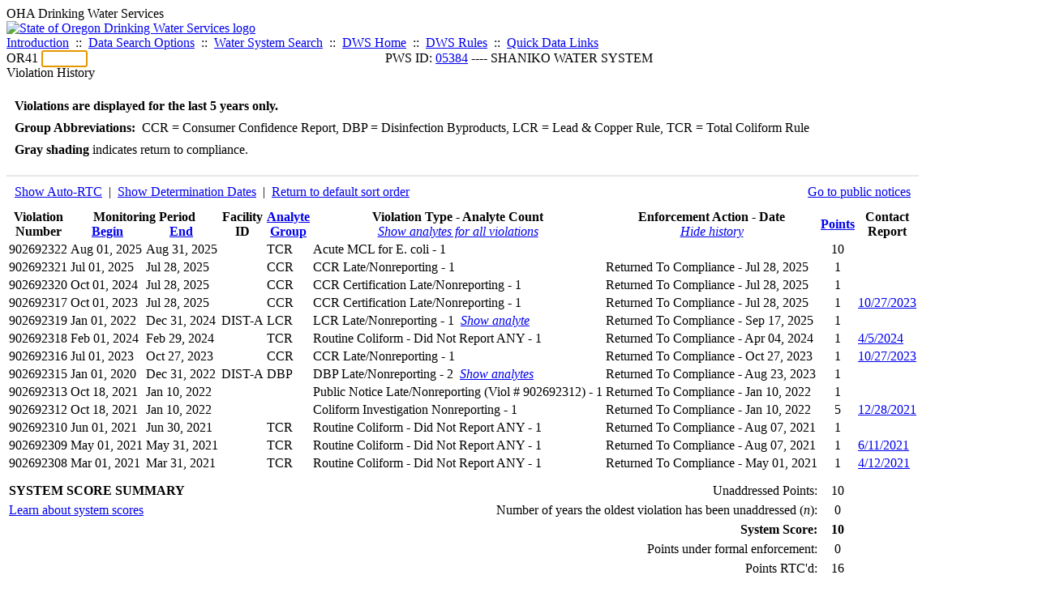

--- FILE ---
content_type: text/html; charset=UTF-8
request_url: https://yourwater.oregon.gov/violsum.php?pwsno=05384&sortby=end&showautortc=0&showenf=1
body_size: 5358
content:
<!DOCTYPE html><html>
	<head>
	<title>05384 Violation History | Data Online | Oregon Drinking Water Services
	</title>

	<meta name='description' Content= 'Oregon Drinking Water Services Data Query Page' >
	<meta name='keywords' Content= 'Oregon Health Authority, Public Health Division, Environmental Public Health, DWS, Drinking Water Services, DWP, Drinking Water Program' ><link rel='preconnect' href='https://rsms.me/'>
	<link rel='stylesheet' href='https://rsms.me/inter/inter.css'><link rel='stylesheet' href='https://yourwater.oregon.gov/newfiles/stylesnew.css'>
	<link rel='stylesheet' href='https://yourwater.oregon.gov/newfiles/shared.css?v=1209'>	

</head><BODY >
	<a name='top'></a><div class='noscreen title'>OHA Drinking Water Services</div>
		<div class='banner noprint'>
			<div class='bannerhead'>
				<a href='http://public.health.oregon.gov/HealthyEnvironments/DrinkingWater/'>
					<img src='https://yourwater.oregon.gov/images/dwphead.png?v=aug2024' alt='State of Oregon Drinking Water Services logo'>
				</a>
			</div><div class='topnav'><a href='https://yourwater.oregon.gov/index.php'>Introduction</a>&nbsp; ::&nbsp; 
					<a href='https://yourwater.oregon.gov/search.php'>Data Search Options</a>&nbsp; ::&nbsp; 
					<a href='https://yourwater.oregon.gov/wssearch.php' title='Find a water system by PWS ID, name, or location'>Water System Search</a>&nbsp; ::&nbsp; 
					<a href='https://www.oregon.gov/oha/ph/HealthyEnvironments/DrinkingWater/' target='_blank' title='Drinking Water Services Home'>DWS Home</a>&nbsp; ::&nbsp; 
					<a href='https://www.oregon.gov/oha/ph/HealthyEnvironments/DrinkingWater/Rules/Pages/rules.aspx#oars' target='_blank' title='Drinking Water Rules'>DWS Rules</a>&nbsp; ::&nbsp; <a href='#footer'>Quick Data Links</a></div></div><div class='bannerwidth'><div class='changepws'>
				<form method=GET class='noprint'>
					OR41 <input class='changepws' type='text' size=5 name='pwsno' autofocus>
				</form>
			</div><div class='title' style='text-align:center;margin-top:-20px;'>PWS ID: <a href=https://yourwater.oregon.gov/inventory.php?pwsno=05384>05384</a> ---- SHANIKO WATER SYSTEM</div>
	</div>
	<div class='titlebig bannerwidth'>Violation History</div><br>
<div class='bannerwidth' style='padding-left:10px;line-height:170%;'>
	<b>Violations are displayed for the last 5 years only.</b><br>
	<b>Group Abbreviations:</b>&nbsp; CCR&nbsp;=&nbsp;Consumer Confidence Report, DBP&nbsp;=&nbsp;Disinfection Byproducts, LCR&nbsp;=&nbsp;Lead & Copper Rule, TCR&nbsp;=&nbsp;Total Coliform Rule<br><span class='shade-gray'  style='font-weight:bold;padding:3px 0px;'>Gray shading</span> indicates return to compliance.&nbsp; 
</div>
<br><table class='new'>
<caption style='padding:10px;border-top:2px solid #E8E8E8;'>
	<div style='float:left;'><a href='/violsum.php?pwsno=05384&sortby=end&showenf=1'>Show Auto-RTC</a>&nbsp; |&nbsp; <a href='/violsum.php?pwsno=05384&sortby=end&showautortc=0&showdeterm=1&showenf=1'>Show Determination Dates</a>&nbsp; |&nbsp; <a href='/violsum.php?pwsno=05384&showautortc=0&showenf=1'>Return to default sort order</a></div>
	<div style='float:right;'><a href='pubnote.php?pwsno=05384'>Go to public notices</a>
	</div>
	<div style='clear:both;'>
</caption><thead>
	<tr>
		<th>Violation<br>Number</th><th colspan=2>Monitoring Period<br>
			<div style='float:left;width:50%;'>
				<a href='/violsum.php?pwsno=05384&sortby=begin&showautortc=0&showenf=1'>Begin</a> 
			</div>
			<a href='/violsum.php?pwsno=05384&sortby=end&showautortc=0&showenf=1'>End</a>
		</th><th>Facility<br>ID</th>
		<th><a href='/violsum.php?pwsno=05384&sortby=group&showautortc=0&showenf=1'>Analyte<br>Group</a></th>

		<th>Violation Type - Analyte Count<br>
			<span style='font-weight:normal;'><a href='/violsum.php?pwsno=05384&sortby=end&showautortc=0&showenf=1&showan=-1'><i>Show analytes for all violations</i></a></span>
		</th>

		<th nowrap>Enforcement Action - Date<br>
			<span style='font-weight:normal;'><a href='/violsum.php?pwsno=05384&sortby=end&showautortc=0'><i>Hide history</i></a></span>
		</th>

		<th align=center><a href='/violsum.php?pwsno=05384&sortby=points&showautortc=0&showenf=1'>Points</a></th>
		<th>Contact<br>Report</th>
	</tr>
</thead>
<tbody><tr ><td nowrap>902692322</td><td nowrap>Aug 01, 2025</td>
			<td nowrap style='min-width:80px;'>Aug 31, 2025</td><td nowrap></td>
			<td nowrap>TCR</td>
			<td nowrap>Acute MCL for E. coli - 1</td>
			
			<td nowrap></td>
			
			<td align=center nowrap>10</td>

			<td></td>

		</tr><tr class='shade-gray'><td nowrap>902692321</td><td nowrap>Jul 01, 2025</td>
			<td nowrap style='min-width:80px;'>Jul 28, 2025</td><td nowrap></td>
			<td nowrap>CCR</td>
			<td nowrap>CCR Late/Nonreporting - 1</td>
			
			<td nowrap><div style=''>Returned To Compliance - Jul 28, 2025</div></td>
			
			<td align=center nowrap>1</td>

			<td></td>

		</tr><tr class='shade-gray'><td nowrap>902692320</td><td nowrap>Oct 01, 2024</td>
			<td nowrap style='min-width:80px;'>Jul 28, 2025</td><td nowrap></td>
			<td nowrap>CCR</td>
			<td nowrap>CCR Certification Late/Nonreporting - 1</td>
			
			<td nowrap><div style=''>Returned To Compliance - Jul 28, 2025</div></td>
			
			<td align=center nowrap>1</td>

			<td></td>

		</tr><tr class='shade-gray'><td nowrap>902692317</td><td nowrap>Oct 01, 2023</td>
			<td nowrap style='min-width:80px;'>Jul 28, 2025</td><td nowrap></td>
			<td nowrap>CCR</td>
			<td nowrap>CCR Certification Late/Nonreporting - 1</td>
			
			<td nowrap><div style=''>Returned To Compliance - Jul 28, 2025</div></td>
			
			<td align=center nowrap>1</td>

			<td><a href='cr-detail.php?crisn=16634' target='_blank'>10/27/2023</a></td>

		</tr><tr class='shade-gray'><td nowrap>902692319</td><td nowrap>Jan 01, 2022</td>
			<td nowrap style='min-width:80px;'>Dec 31, 2024</td><td nowrap>DIST-A</td>
			<td nowrap>LCR</td>
			<td nowrap>LCR Late/Nonreporting - 1&nbsp;&nbsp;<a href='/violsum.php?pwsno=05384&sortby=end&showautortc=0&showenf=1&showan=5'><i>Show analyte</i></a></td>
			
			<td nowrap><div style=''>Returned To Compliance - Sep 17, 2025</div></td>
			
			<td align=center nowrap>1</td>

			<td></td>

		</tr><tr class='shade-gray'><td nowrap>902692318</td><td nowrap>Feb 01, 2024</td>
			<td nowrap style='min-width:80px;'>Feb 29, 2024</td><td nowrap></td>
			<td nowrap>TCR</td>
			<td nowrap>Routine Coliform - Did Not Report ANY - 1</td>
			
			<td nowrap><div style=''>Returned To Compliance - Apr 04, 2024</div></td>
			
			<td align=center nowrap>1</td>

			<td><a href='cr-detail.php?crisn=17900' target='_blank'>4/5/2024</a></td>

		</tr><tr class='shade-gray'><td nowrap>902692316</td><td nowrap>Jul 01, 2023</td>
			<td nowrap style='min-width:80px;'>Oct 27, 2023</td><td nowrap></td>
			<td nowrap>CCR</td>
			<td nowrap>CCR Late/Nonreporting - 1</td>
			
			<td nowrap><div style=''>Returned To Compliance - Oct 27, 2023</div></td>
			
			<td align=center nowrap>1</td>

			<td><a href='cr-detail.php?crisn=16634' target='_blank'>10/27/2023</a></td>

		</tr><tr class='shade-gray'><td nowrap>902692315</td><td nowrap>Jan 01, 2020</td>
			<td nowrap style='min-width:80px;'>Dec 31, 2022</td><td nowrap>DIST-A</td>
			<td nowrap>DBP</td>
			<td nowrap>DBP Late/Nonreporting - 2&nbsp;&nbsp;<a href='/violsum.php?pwsno=05384&sortby=end&showautortc=0&showenf=1&showan=8'><i>Show analytes</i></a></td>
			
			<td nowrap><div style=''>Returned To Compliance - Aug 23, 2023</div></td>
			
			<td align=center nowrap>1</td>

			<td></td>

		</tr><tr class='shade-gray'><td nowrap>902692313</td><td nowrap>Oct 18, 2021</td>
			<td nowrap style='min-width:80px;'>Jan 10, 2022</td><td nowrap></td>
			<td nowrap></td>
			<td nowrap>Public Notice Late/Nonreporting (Viol # 902692312) - 1</td>
			
			<td nowrap><div style=''>Returned To Compliance - Jan 10, 2022</div></td>
			
			<td align=center nowrap>1</td>

			<td></td>

		</tr><tr class='shade-gray'><td nowrap>902692312</td><td nowrap>Oct 18, 2021</td>
			<td nowrap style='min-width:80px;'>Jan 10, 2022</td><td nowrap></td>
			<td nowrap></td>
			<td nowrap>Coliform Investigation Nonreporting  - 1</td>
			
			<td nowrap><div style=''>Returned To Compliance - Jan 10, 2022</div></td>
			
			<td align=center nowrap>5</td>

			<td><a href='cr-detail.php?crisn=9418' target='_blank'>12/28/2021</a></td>

		</tr><tr class='shade-gray'><td nowrap>902692310</td><td nowrap>Jun 01, 2021</td>
			<td nowrap style='min-width:80px;'>Jun 30, 2021</td><td nowrap></td>
			<td nowrap>TCR</td>
			<td nowrap>Routine Coliform - Did Not Report ANY - 1</td>
			
			<td nowrap><div style=''>Returned To Compliance - Aug 07, 2021</div></td>
			
			<td align=center nowrap>1</td>

			<td></td>

		</tr><tr class='shade-gray'><td nowrap>902692309</td><td nowrap>May 01, 2021</td>
			<td nowrap style='min-width:80px;'>May 31, 2021</td><td nowrap></td>
			<td nowrap>TCR</td>
			<td nowrap>Routine Coliform - Did Not Report ANY - 1</td>
			
			<td nowrap><div style=''>Returned To Compliance - Aug 07, 2021</div></td>
			
			<td align=center nowrap>1</td>

			<td><a href='cr-detail.php?crisn=7767' target='_blank'>6/11/2021</a></td>

		</tr><tr class='shade-gray'><td nowrap>902692308</td><td nowrap>Mar 01, 2021</td>
			<td nowrap style='min-width:80px;'>Mar 31, 2021</td><td nowrap></td>
			<td nowrap>TCR</td>
			<td nowrap>Routine Coliform - Did Not Report ANY - 1</td>
			
			<td nowrap><div style=''>Returned To Compliance - May 01, 2021</div></td>
			
			<td align=center nowrap>1</td>

			<td><a href='cr-detail.php?crisn=7452' target='_blank'>4/12/2021</a></td>

		</tr></tbody>
<tfoot><tr>
		<td style='vertical-align:top;border-bottom:2px solid #E8E8E8; padding-top:10px;padding-bottom:10px;line-height:150%;' colspan=5><b>SYSTEM SCORE SUMMARY</b><br>
		<a href='sscore_info.php'>Learn about system scores</a></td><td style='text-align:right;vertical-align:top;border-bottom:2px solid #E8E8E8; padding-top:10px;padding-bottom:10px;line-height:150%;' colspan=2>Unaddressed Points:<br>
			Number of years the oldest violation has been unaddressed (<i>n</i>):<br>
			<b>System Score:</b><br>
			Points under formal enforcement:<br>
			Points RTC'd:
		</td>
		<td style='text-align:center;vertical-align:top;border-bottom:2px solid #E8E8E8; padding-top:10px;padding-bottom:10px;line-height:150%;'>10<br>
			0<br><span style='font-weight:bold;'>10</span><br>
			0<br>
			16		
		</td><td style='vertical-align:top;border-bottom:2px solid #E8E8E8; padding-top:10px;padding-bottom:10px;line-height:150%;'></td>
	</tr>
</tfoot>
</table>
<br>
<div style='padding:10px 0px 0px 10px;'>
	Violation history was last updated on 1/20/2026, 20 hours ago.<br>
	<br>
	For questions regarding these violations contact either:<br>
	<ul><li style='padding-bottom:5px;'>WASCO COUNTY ---- Jessie Elias ---- (541) 506-2629/2622</li><li style='padding-bottom:5px;'>DWS Compliance Specialist ---- Chuck Michael ---- 503-894-2919 or <a href='mailto:CHARLES.E.MICHAEL@oha.oregon.gov'>CHARLES.E.MICHAEL@oha.oregon.gov</a>.</li></ul>
</div><br>
<a name='footer'></a>
<div class='bannerwidth noprint'><hr>
		<div style='padding-bottom:10px;'>
			More information for this water system: <span style='float:right;color:lightgray;font-size:80%;'>
					<i>SDWIS ID 336</i>
				</span></div>

		<div class='footinc'>
			<a href='inventory.php?pwsno=05384'>System Info</a>&nbsp; ::&nbsp; 
			<a href='complianceletter.php?pwsno=05384'>Report for Lenders</a>&nbsp; ::&nbsp; 
			<a href='alerts.php?pwsno=05384'>Alerts</a>&nbsp; ::&nbsp; 
			<a href='violsum.php?pwsno=05384'>Violations</a>&nbsp; ::&nbsp; 
			<a href='enforce.php?pwsno=05384'>Compliance & Enforcement</a>&nbsp; ::&nbsp; 
			<a href='cr-pws.php?pwsno=05384'>Contacts & Advisories</a>&nbsp; ::&nbsp; 
			<a href='sitevisits.php?pwsno=05384'>Site Visits</a>&nbsp; ::&nbsp; 
			<a href='pubnote.php?pwsno=05384'>Public Notice</a>
			<br>

			<a href='colistats.php?pwsno=05384'>Coliform Summary</a>&nbsp; ::&nbsp; 
			<a href='dcoliform.php?pwsno=05384'>Coliform Results</a>&nbsp; ::&nbsp; 
			<a href='schedulescoliform.php?pwsno=05384'>Coliform Schedules</a>&nbsp; ::&nbsp; 
			<a href='lt2.php?pwsno=05384' title='LT2 Schedules and Sample Results'>LT2</a>&nbsp; ::&nbsp; 
			<a href='gwudi.php?pwsno=05384'>GW/GWUDI Source Details</a>&nbsp; ::&nbsp; 
			<a href='planreview.php?pwsno=05384'>Plan Review</a>&nbsp; ::&nbsp; 
			<a href='wsfee.php?pwsno=05384'>Annual Fee</a>
			<br>

			<a href='chemsum.php?pwsno=05384'>Chemical Summary</a>&nbsp; ::&nbsp; 
			<a href='chems.php?pwsno=05384'>Chemical Results</a>&nbsp; ::&nbsp; 
			<a href='schedule_status.php?pwsno=05384' title='This page may take a few minutes to load.'>Chemical Schedules</a>&nbsp; ::&nbsp; 
			<a href='scheduleschems.php?pwsno=05384'>Chemical Schedule Summary</a>&nbsp; ::&nbsp; 
			<a href='averages.php?pwsno=05384' title='Arsenic Running Annual Averages'>Arsenic RAA</a>&nbsp; ::&nbsp; 
			<a href='cyano.php?pwsno=05384' title='Cyanotoxin Sample Results'>Cyanotoxins</a>
			<br>

			<a href='leadcopper.php?pwsno=05384'>Lead & Copper</a>&nbsp; ::&nbsp; 
			<a href='dbpsites.php?pwsno=05384'>DBP Sample Sites</a>&nbsp; ::&nbsp; 
			<a href='fanls.php?pwsno=05384' title='Facility Analyte Levels'>FANLs</a>&nbsp; ::&nbsp; 
			<a href='mrdl.php?pwsno=05384' title='Maximum Residual Disinfectant Level'>MRDL</a>&nbsp; ::&nbsp; 
			<a href='chlorine_summaries.php?pwsno=05384'>GWR 4-Log</a>&nbsp; ::&nbsp; 
			<a href='turbidity.php?pwsno=05384'>Turbidity</a>&nbsp; ::&nbsp; 
			<a href='surface.php?pwsno=05384' title='Surface Water Treatment Rule'>SWTR</a>&nbsp; ::&nbsp; 
			<a href='averageslraa.php?pwsno=05384' title='Locational Running Annual Averages'>LRAA</a>&nbsp; ::&nbsp; 
			<a href='dwsp.php?pwsno=05384'>DW Source Protection</a>
			<br><div style='text-align:center;padding-top:4px;'>
				<a href='chems.php?pwsno=05384' style='text-decoration:none;color:#151515;' title='Go to the chemical results page for this water system'>
					<span style='padding:4px;color:#151515;background-color:#fafafa; border:1px solid lightgray; border-radius:3px;text-decoration:none;'>
						<b>PFAS data</b> are now located on the <b>Chemical Results</b> page.
					</span>
				</a>
			</div></div><hr align=left>
	<div style='padding-bottom:10px;'>
		Information for all water systems:
	</div>
	<div class='footinc'>
		<a href='inventorylist.php'>Water System Inventory</a>&nbsp; ::&nbsp; 
			<a href='wss.php'>Water System Surveys</a>&nbsp; ::&nbsp; 
			<a href='osp.php'>Outstanding Performers</a>&nbsp; ::&nbsp; 
			<a href='wtpinsp.php'>Treatment Plant Inspections</a>&nbsp; ::&nbsp; 
			<a href='treatment.php'>Treatment</a>&nbsp; ::&nbsp; 
			<a href='plancounty.php'>Plan Reviews</a>
		<br>
			<a href='alertscounty.php'>Alerts</a>&nbsp; ::&nbsp; 
			<a href='violcounty.php'>Violations</a>&nbsp; ::&nbsp; 
			<A href='compliance.php'>Compliance & Enforcement</a>&nbsp; ::&nbsp; 
			<A href='sigdefs.php'>Deficiencies</a>&nbsp; ::&nbsp; 
			<a href='sscore.php'>System Scores</a>&nbsp; ::&nbsp; 
			<a href='exceedance.php'>Exceedances</a>&nbsp; ::&nbsp; 
			<a href='pncounty.php'>Public Notices</a>&nbsp; ::&nbsp; 
			<a href='servicelines.php'>Service Lines</a>
		<br>
			<a href='advisories.php'>Water Advisories</a>&nbsp; ::&nbsp; 
			<a href='cr-all.php'>Contact Reports</a>&nbsp; ::&nbsp; 
			<a href='cyanocounty.php'>Cyanotoxins</a>&nbsp; ::&nbsp; 
			<a href='pfascounty.php'>PFAS</a>&nbsp; ::&nbsp; 
			<a href='wildfirevocs.php'>Post-wildfire VOCs</a>&nbsp; ::&nbsp; 
			<a href='fluoride.php'>Fluoride</a>&nbsp; ::&nbsp; 
			<a href='cert.php'>Certification List</a>&nbsp; ::&nbsp; 
			<a href='dwsp-all.php'>DW Source Protection</a>
		<br></div>
	<hr>
	Main menu:
	<div class='footinc' style='display:inline-block;'>
	<a href='https://yourwater.oregon.gov/index.php'>Introduction</a>&nbsp; ::&nbsp; 
					<a href='https://yourwater.oregon.gov/search.php'>Data Search Options</a>&nbsp; ::&nbsp; 
					<a href='https://yourwater.oregon.gov/wssearch.php' title='Find a water system by PWS ID, name, or location'>Water System Search</a>&nbsp; ::&nbsp; 
					<a href='https://www.oregon.gov/oha/ph/HealthyEnvironments/DrinkingWater/' target='_blank' title='Drinking Water Services Home'>DWS Home</a>&nbsp; ::&nbsp; 
					<a href='https://www.oregon.gov/oha/ph/HealthyEnvironments/DrinkingWater/Rules/Pages/rules.aspx#oars' target='_blank' title='Drinking Water Rules'>DWS Rules</a></div>
	<hr><div style='padding:10px 0px;'>Need help? <a href='mailto:Info.DrinkingWater@odhsoha.oregon.gov?subject=Data Online - PWS 05384 - Violation History'>Email Drinking Water Services</a> for assistance.<span style='float:right;'><a href='/webforms' target='_blank' class='btntag'>Staff/Partner Login</a></span>
		<br>
	</div>

</div>	<script async src="https://www.googletagmanager.com/gtag/js?id=G-1RVQ25KTSK"></script>
	<script>
		var thisurl = window.location.href;
		var accstring="";
		if(thisurl.toLowerCase().includes("feetype=acc")) {
			var accstring="?feetype=acc";
		}

		window.dataLayer = window.dataLayer || [];
		function gtag(){dataLayer.push(arguments);}
		gtag('js', new Date());

		gtag('config', 'G-1RVQ25KTSK', {
		'page_location': location.protocol + '//' + location.host + location.pathname + accstring,
		});
	</script>
	</BODY>
</HTML>